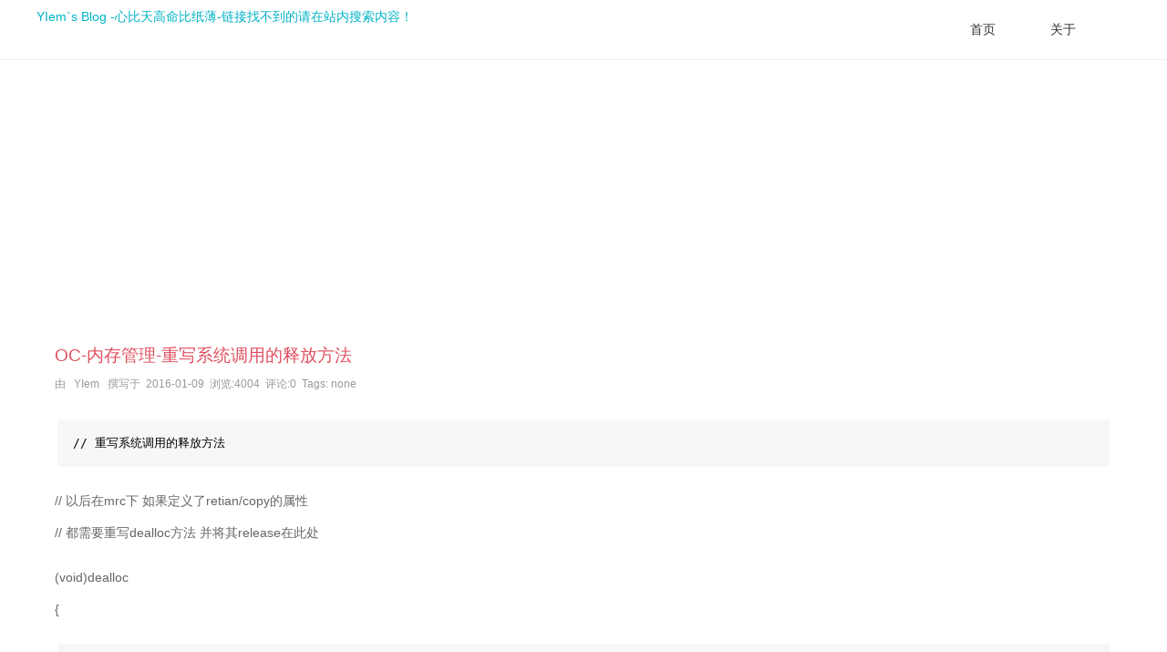

--- FILE ---
content_type: text/html; charset=UTF-8
request_url: https://yiem.net/archives/404.html
body_size: 7192
content:
<html lang="zh-cn">
	<head>
        <meta name="Copyright" Content="版权归Yiem.net所有。All Rights Reserved">
        <meta name="author" content="Yiem, admin@yiem.net">
        <meta property="og:image" content="https://www.yiem.net/logo_2018_2.png"/>
    	<meta name="baidu-site-verification" content="lkzIxXgQYz" />
        <meta name="naver-site-verification" content="ea30026641728543f3687c0c3b9cb95c172ae460"/>
        <meta name="baidu-site-verification" content="nFht45XErk" />
        <meta name="yandex-verification" content="becef0ae65c1168f" />
        <meta name="360-site-verification" content="2002f9dc1dc898011343fe22856e6249" />
        <meta name="msvalidate.01" content="2AECB47C1B3CC80D1490B1F8EDFAFFCF" />
   	<meta name="google-site-verification" content="_m2VtXCBr2Hy3cm7x_nGiIUpny2uw_12sg6jXAkXo5E" />
    	<meta name="google-site-verification" content="e_K-nttOrvcbJYNfSWvZNWFs0ystEBWFq3eF5c04-zk" />
    	<meta name="applicable-device"content="pc,mobile">
    	<meta charset="UTF-8">
		<meta http-equiv="X-UA-Compatible" content="IE=Edge，chrome=1">
		<meta http-equiv="Content-Type" content="text/html; charset=utf-8"/>
		<meta name="viewport" content="width=device-width, initial-scale=1.0">
		<link rel="stylesheet" type="text/css" href="https://www.yiem.net/usr/themes/pui/css/common.css"/>
		<title>OC-内存管理-重写系统调用的释放方法 - YIem`s Blog -心比天高命比纸薄-链接找不到的请在站内搜索内容！</title>
         <meta name="description" content="// 重写系统调用的释放方法// 以后在mrc下 如果定义了retian/copy的属性// 都需要重写dealloc方法 并将其release在此处(void)dealloc{// gette..." />
<link rel="pingback" href="https://yiem.net/action/xmlrpc" />
<link rel="alternate" type="application/rss+xml" title="OC-内存管理-重写系统调用的释放方法 &raquo; YIem`s Blog -心比天高命比纸薄-链接找不到的请在站内搜索内容！ &raquo; RSS 2.0" href="https://yiem.net/feed/archives/404.html" />
<link rel="alternate" type="application/rdf+xml" title="OC-内存管理-重写系统调用的释放方法 &raquo; YIem`s Blog -心比天高命比纸薄-链接找不到的请在站内搜索内容！ &raquo; RSS 1.0" href="https://yiem.net/feed/rss/archives/404.html" />
<link rel="alternate" type="application/atom+xml" title="OC-内存管理-重写系统调用的释放方法 &raquo; YIem`s Blog -心比天高命比纸薄-链接找不到的请在站内搜索内容！ &raquo; ATOM 1.0" href="https://yiem.net/feed/atom/archives/404.html" />
<script type="text/javascript">
(function () {
    window.TypechoComment = {
        dom : function (id) {
            return document.getElementById(id);
        },
    
        create : function (tag, attr) {
            var el = document.createElement(tag);
        
            for (var key in attr) {
                el.setAttribute(key, attr[key]);
            }
        
            return el;
        },

        reply : function (cid, coid) {
            var comment = this.dom(cid), parent = comment.parentNode,
                response = this.dom('respond-post-404'), input = this.dom('comment-parent'),
                form = 'form' == response.tagName ? response : response.getElementsByTagName('form')[0],
                textarea = response.getElementsByTagName('textarea')[0];

            if (null == input) {
                input = this.create('input', {
                    'type' : 'hidden',
                    'name' : 'parent',
                    'id'   : 'comment-parent'
                });

                form.appendChild(input);
            }

            input.setAttribute('value', coid);

            if (null == this.dom('comment-form-place-holder')) {
                var holder = this.create('div', {
                    'id' : 'comment-form-place-holder'
                });

                response.parentNode.insertBefore(holder, response);
            }

            comment.appendChild(response);
            this.dom('cancel-comment-reply-link').style.display = '';

            if (null != textarea && 'text' == textarea.name) {
                textarea.focus();
            }

            return false;
        },

        cancelReply : function () {
            var response = this.dom('respond-post-404'),
            holder = this.dom('comment-form-place-holder'), input = this.dom('comment-parent');

            if (null != input) {
                input.parentNode.removeChild(input);
            }

            if (null == holder) {
                return true;
            }

            this.dom('cancel-comment-reply-link').style.display = 'none';
            holder.parentNode.insertBefore(response, holder);
            return false;
        }
    };
})();
</script>
<script type="text/javascript">
(function () {
    var event = document.addEventListener ? {
        add: 'addEventListener',
        triggers: ['scroll', 'mousemove', 'keyup', 'touchstart'],
        load: 'DOMContentLoaded'
    } : {
        add: 'attachEvent',
        triggers: ['onfocus', 'onmousemove', 'onkeyup', 'ontouchstart'],
        load: 'onload'
    }, added = false;

    document[event.add](event.load, function () {
        var r = document.getElementById('respond-post-404'),
            input = document.createElement('input');
        input.type = 'hidden';
        input.name = '_';
        input.value = (function () {
    var _thK3 = '4'//'Qn'
+//'u'
'6'+'221'//'sv'
+'0'//'32L'
+'2f'//'D2'
+'a0'//'QF'
+'189'//'Lrl'
+'zH'//'zH'
+'50'//'Qh'
+//'GtR'
'8f'+//'0t'
'3'+//'rH'
'rH'+'7b'//'mR'
+//'Vbb'
'be7'+'812'//'VG'
+//'X7'
'a'+'6'//'H'
+'0'//'AI'
+''///*'Dr'*/'Dr'
+/* '0J'//'0J' */''+//'se'
'3'+'sLE'//'sLE'
+//'A0H'
'2e', _2g9lN = [[13,15],[18,20],[30,33]];
    
    for (var i = 0; i < _2g9lN.length; i ++) {
        _thK3 = _thK3.substring(0, _2g9lN[i][0]) + _thK3.substring(_2g9lN[i][1]);
    }

    return _thK3;
})();

        if (null != r) {
            var forms = r.getElementsByTagName('form');
            if (forms.length > 0) {
                function append() {
                    if (!added) {
                        forms[0].appendChild(input);
                        added = true;
                    }
                }
            
                for (var i = 0; i < event.triggers.length; i ++) {
                    var trigger = event.triggers[i];
                    document[event.add](trigger, append);
                    window[event.add](trigger, append);
                }
            }
        }
    });
})();
</script>
<link rel="amphtml" href="https://yiem.net/amp/404">
<link rel="miphtml" href="https://yiem.net/mip/404">
      	<!-- 输入描述 -->
     	   	 	<meta name="description" content="// 重写系统调用的释放方法// 以后在mrc下 如果定义了retian/copy的属性// 都需要重写dealloc方法 并将其release在此处(void)dealloc{// gette..." />
<meta name="generator" content="Typecho 1.1/17.10.30" />
<meta name="template" content="pui" />
<link rel="pingback" href="https://yiem.net/action/xmlrpc" />
<link rel="EditURI" type="application/rsd+xml" title="RSD" href="https://yiem.net/action/xmlrpc?rsd" />
<link rel="wlwmanifest" type="application/wlwmanifest+xml" href="https://yiem.net/action/xmlrpc?wlw" />
<link rel="alternate" type="application/rss+xml" title="OC-内存管理-重写系统调用的释放方法 &raquo; YIem`s Blog -心比天高命比纸薄-链接找不到的请在站内搜索内容！ &raquo; RSS 2.0" href="https://yiem.net/feed/archives/404.html" />
<link rel="alternate" type="application/rdf+xml" title="OC-内存管理-重写系统调用的释放方法 &raquo; YIem`s Blog -心比天高命比纸薄-链接找不到的请在站内搜索内容！ &raquo; RSS 1.0" href="https://yiem.net/feed/rss/archives/404.html" />
<link rel="alternate" type="application/atom+xml" title="OC-内存管理-重写系统调用的释放方法 &raquo; YIem`s Blog -心比天高命比纸薄-链接找不到的请在站内搜索内容！ &raquo; ATOM 1.0" href="https://yiem.net/feed/atom/archives/404.html" />
<script type="text/javascript">
(function () {
    window.TypechoComment = {
        dom : function (id) {
            return document.getElementById(id);
        },
    
        create : function (tag, attr) {
            var el = document.createElement(tag);
        
            for (var key in attr) {
                el.setAttribute(key, attr[key]);
            }
        
            return el;
        },

        reply : function (cid, coid) {
            var comment = this.dom(cid), parent = comment.parentNode,
                response = this.dom('respond-post-404'), input = this.dom('comment-parent'),
                form = 'form' == response.tagName ? response : response.getElementsByTagName('form')[0],
                textarea = response.getElementsByTagName('textarea')[0];

            if (null == input) {
                input = this.create('input', {
                    'type' : 'hidden',
                    'name' : 'parent',
                    'id'   : 'comment-parent'
                });

                form.appendChild(input);
            }

            input.setAttribute('value', coid);

            if (null == this.dom('comment-form-place-holder')) {
                var holder = this.create('div', {
                    'id' : 'comment-form-place-holder'
                });

                response.parentNode.insertBefore(holder, response);
            }

            comment.appendChild(response);
            this.dom('cancel-comment-reply-link').style.display = '';

            if (null != textarea && 'text' == textarea.name) {
                textarea.focus();
            }

            return false;
        },

        cancelReply : function () {
            var response = this.dom('respond-post-404'),
            holder = this.dom('comment-form-place-holder'), input = this.dom('comment-parent');

            if (null != input) {
                input.parentNode.removeChild(input);
            }

            if (null == holder) {
                return true;
            }

            this.dom('cancel-comment-reply-link').style.display = 'none';
            holder.parentNode.insertBefore(response, holder);
            return false;
        }
    };
})();
</script>
<script type="text/javascript">
(function () {
    var event = document.addEventListener ? {
        add: 'addEventListener',
        triggers: ['scroll', 'mousemove', 'keyup', 'touchstart'],
        load: 'DOMContentLoaded'
    } : {
        add: 'attachEvent',
        triggers: ['onfocus', 'onmousemove', 'onkeyup', 'ontouchstart'],
        load: 'onload'
    }, added = false;

    document[event.add](event.load, function () {
        var r = document.getElementById('respond-post-404'),
            input = document.createElement('input');
        input.type = 'hidden';
        input.name = '_';
        input.value = (function () {
    var _HpuAOrV = '4'//'C'
+'6'//'W'
+//'i'
'2'+'vDl'//'vDl'
+'210'//'w3'
+'2f'//'6p8'
+/* 'W'//'W' */''+'a'//'0'
+'01'//'Q'
+'e'//'e'
+//'nRw'
'8'+//'Y'
'95'+'0'//'K'
+//'Yj'
'8f3'+''///*'UWv'*/'UWv'
+'7b'//'u'
+'be'//'P'
+/* 'IbH'//'IbH' */''+//'l'
'7'+/* 'BS'//'BS' */''+//'4q'
'8'+'12'//'Rp'
+'a60'//'XFs'
+'32'//'v'
+'e'//'3LA'
, _ls2c2tu = [[3,6],[11,12]];
    
    for (var i = 0; i < _ls2c2tu.length; i ++) {
        _HpuAOrV = _HpuAOrV.substring(0, _ls2c2tu[i][0]) + _HpuAOrV.substring(_ls2c2tu[i][1]);
    }

    return _HpuAOrV;
})();

        if (null != r) {
            var forms = r.getElementsByTagName('form');
            if (forms.length > 0) {
                function append() {
                    if (!added) {
                        forms[0].appendChild(input);
                        added = true;
                    }
                }
            
                for (var i = 0; i < event.triggers.length; i ++) {
                    var trigger = event.triggers[i];
                    document[event.add](trigger, append);
                    window[event.add](trigger, append);
                }
            }
        }
    });
})();
</script>
<link rel="amphtml" href="https://yiem.net/amp/404">
<link rel="miphtml" href="https://yiem.net/mip/404">
        <!--Google Search -->
        <script type="application/ld+json">
        {
            "@context": "http://schema.org",
            "@type": "WebSite",
            "url": "https://www.yiem.net/",
            "potentialAction": {
                "@type": "SearchAction",
                "target": "https://www.yiem.net/search/{search_term_string}/",
                "query-input": "required name=search_term_string"
            }
        }
        </script>
        <script type="application/ld+json">
        {
            "@context": "http://schema.org",
            "@type": "Organization",
            "url": "https://www.yiem.net",
            "logo": "https://www.yiem.net/logo.png"
        }
        </script>
        <!--Google Search END -->
        <!-- Google -->
        <script type="application/ld+json">
            {
                "@context": "http://schema.org",
                "@type": "NewsArticle",
                "mainEntityOfPage": {
                    "@type": "WebPage",
                    "@id": "https://yiem.net/archives/404.html"
                },
                "headline": "OC-内存管理-重写系统调用的释放方法",
                "image": [
                    "http://yiem.net/usr/uploads/2016/01/1962929379.png"
                ],
                "datePublished": "2016-01-09T03:13:59",
                "dateModified": "2016-01-09T03:13:59",
                "author": {
                    "@type": "Person",
                    "name": "Yiem"
                },
                "publisher": {
                    "@type": "Organization",
                    "name": "YIEM",
                    "logo": {
                        "@type": "ImageObject",
                        "url": "https://www.yiem.net/logo.png"
                    }
                },
                "description": "// 重写系统调用的释放方法// 以后在mrc下 如果定义了retian/copy的属性// 都需要重写dealloc方法 并将其release在此处(void)dealloc{// gette..."
            }
        </script>
        <!--Google END-->
        <!-- 百度熊掌号-->
    	<script src="//msite.baidu.com/sdk/c.js?appid=1591214678201889"></script>
    	<link rel="canonical" href="https://yiem.net/archives/404.html"/>
    	<script type="application/ld+json">{
    	"@context": "https://ziyuan.baidu.com/contexts/cambrian.jsonld",
    	"@id": "https://yiem.net/archives/404.html",
    	"appid": "1591214678201889",
    	"title": "OC-内存管理-重写系统调用的释放方法",
    	"description": "// 重写系统调用的释放方法// 以后在mrc下 如果定义了retian/copy的属性// 都需要重写dealloc方法 并将其release在此处(void)dealloc{// gette...",
    	"pubDate": "2016-01-09T03:13:59",
    	"isOriginal": "1",
    	"images": ["http://yiem.net/usr/uploads/2016/01/1962929379.png"]
}
    	</script>
    	<!--百度 END-->
    	
    <!--Google AD -->  
    <script async src="//pagead2.googlesyndication.com/pagead/js/adsbygoogle.js"></script>
<script>
     (adsbygoogle = window.adsbygoogle || []).push({
          google_ad_client: "ca-pub-1633908719521615",
          enable_page_level_ads: true
     });
</script>
    <!--Google AD END -->  

	</head>
		<!--[if lt IE 9]>
			<script src="https://yiem.net/admin/js/html5shiv.js"></script>
			<script src="https://yiem.net/admin/js/respond.js"></script>
		<![endif]-->	
	<body>
		<div class="container">
			
			<div class="header">
				<div class="logo">
							                <a href="https://www.yiem.net/">YIem`s Blog -心比天高命比纸薄-链接找不到的请在站内搜索内容！</a>
		            				</div>

				<input id="nav-btn" type="checkbox">
				<label class="nav-btn" for="nav-btn"></label>
				<ul class="nav">
					<li><a class="nav-li" href="https://www.yiem.net/">首页</a><span></span></li>
					<!--调取分类-->	
<!-- 
																<li><a class="nav-li" href="https://yiem.net/category/default/" title="默认分类">默认分类</a><span></span></li>
											<li><a class="nav-li" href="https://yiem.net/category/%E5%85%B6%E4%BB%96/" title="其他 ">其他 </a><span></span></li>
											<li><a class="nav-li" href="https://yiem.net/category/%E9%9A%8F%E4%BE%BF%E8%AF%B4/" title="随便说 ">随便说 </a><span></span></li>
											<li><a class="nav-li" href="https://yiem.net/category/%E4%BA%92%E8%81%94%E7%BD%91/" title=" 互联网 "> 互联网 </a><span></span></li>
											<li><a class="nav-li" href="https://yiem.net/category/%E9%9F%B3%E4%B9%90/" title=" 音乐 "> 音乐 </a><span></span></li>
											<li><a class="nav-li" href="https://yiem.net/category/%E7%94%B5%E5%AD%90%E5%95%86%E5%8A%A1/" title=" 电子商务"> 电子商务</a><span></span></li>
											<li><a class="nav-li" href="https://yiem.net/category/%E7%BE%8E%E5%9B%BE%E6%AC%A3%E8%B5%8F/" title="美图欣赏">美图欣赏</a><span></span></li>
											<li><a class="nav-li" href="https://yiem.net/category/%E5%8A%A8%E6%BC%AB%E7%BE%8E%E5%9B%BE%E6%AC%A3%E8%B5%8F/" title="动漫美图欣赏">动漫美图欣赏</a><span></span></li>
											<li><a class="nav-li" href="https://yiem.net/category/Games/" title=" 游戏 "> 游戏 </a><span></span></li>
											<li><a class="nav-li" href="https://yiem.net/category/%E7%94%B5%E5%BD%B1/" title="电影">电影</a><span></span></li>
											<li><a class="nav-li" href="https://yiem.net/category/VPS/" title="便宜VPS">便宜VPS</a><span></span></li>
											<li><a class="nav-li" href="https://yiem.net/category/IOS/" title="iOS">iOS</a><span></span></li>
											<li><a class="nav-li" href="https://yiem.net/category/password-123456/" title="密码访问">密码访问</a><span></span></li>
											<li><a class="nav-li" href="https://yiem.net/category/mac-OS/" title="MacBook">MacBook</a><span></span></li>
											<li><a class="nav-li" href="https://yiem.net/category/Java/" title="Java">Java</a><span></span></li>
											<li><a class="nav-li" href="https://yiem.net/category/web_code/" title="Web">Web</a><span></span></li>
						
-->				
					<!--调取页面-->
					                                    	<li><a class="nav-li" href="https://yiem.net/gy.html" title="关于">关于</a><span></span></li>
				</ul>
			</div>

		</div>
		<hr class="two"/>


<div class="container"  style="padding: 20px;">
    <div class="page-line">
		<script async src="//pagead2.googlesyndication.com/pagead/js/adsbygoogle.js"></script>
			<!-- 20180907_yiem_post_top -->
			<ins class="adsbygoogle"
     			style="display:block"
     			data-ad-client="ca-pub-1633908719521615"
     			data-ad-slot="9083799012"
     			data-ad-format="auto"
     			data-full-width-responsive="true"></ins>
			<script>
			(adsbygoogle = window.adsbygoogle || []).push({});
			</script>
        <div class="text-title"><span class="text-orange">OC-内存管理-重写系统调用的释放方法</span></div>
        <div class="text-sub">
        	由 &nbsp;&nbsp;YIem &nbsp;&nbsp;撰写于&nbsp;&nbsp;<time datetime="2016-01-09T03:13:59+08:00" itemprop="datePublished">2016-01-09</time>&nbsp;&nbsp;浏览:4004&nbsp;&nbsp;评论:0&nbsp;&nbsp;Tags: none        </div>
		<div class="post-content">
			<pre><code>// 重写系统调用的释放方法</code></pre><p>// 以后在mrc下 如果定义了retian/copy的属性<br>// 都需要重写dealloc方法 并将其release在此处</p><ul><li><p>(void)dealloc<br>{</p><pre><code>// getter的autorelease回引起延时减 1
// [self.name release];
[_name release];
[super dealloc];</code></pre><p>}</p></li></ul><p><img src="http://yiem.net/usr/uploads/2016/01/1962929379.png" alt="屏幕快照 2016-01-08 下午7.13.27.png" title="屏幕快照 2016-01-08 下午7.13.27.png"></p>		</div>
        <!--Google AD-->
        <!--
      	<script async src="//pagead2.googlesyndication.com/pagead/js/adsbygoogle.js"></script>
			<ins class="adsbygoogle"
     			style="display:block; text-align:center;"
     			data-ad-layout="in-article"
     			data-ad-format="fluid"
     			data-ad-client="ca-pub-1633908719521615"
     			data-ad-slot="8168789706"></ins>
			<script>
     			(adsbygoogle = window.adsbygoogle || []).push({});
			</script>
        -->
        <div class="container"  style="padding: 20px;">
        <li>上一篇: <a href="https://yiem.net/archives/402.html" title="OC-内存管理-MRC-ARC-alloc retain copy--- release autorelease">OC-内存管理-MRC-ARC-alloc retain copy--- release autorelease</a></li>
        <li>下一篇: <a href="https://yiem.net/archives/406.html" title="OC-不同类型转换-整型转NSString-NSString转整型">OC-不同类型转换-整型转NSString-NSString转整型</a></li>
        <script async src="//pagead2.googlesyndication.com/pagead/js/adsbygoogle.js"></script>
			<ins class="adsbygoogle"
     			style="display:block"
     			data-ad-format="autorelaxed"
     			data-ad-client="ca-pub-1633908719521615"
     			data-ad-slot="8508535200"></ins>
			<script>
     			(adsbygoogle = window.adsbygoogle || []).push({});
			</script>
        </div>
   </div>
  		
    		<hr />
	<div class="text-footer">
	    <span class="link-orange">转载请注明出处；<br />
	    文章中涉及利益的请自行判别，请勿轻信任何涉及利益的事物；<br />
	    访问过程中有任何问题请留言说明，或者发送Email：admin@yiem.net；<br />
	    <br />
	    </span>
		<span class="link-orange">&copy; 2026 <a href="https://www.yiem.net/">YIem`s Blog -心比天高命比纸薄-链接找不到的请在站内搜索内容！</a>.<br />
		<a href="https://www.typecho.org" rel="nofollow" target="_blank">Typecho</a>因你而荣耀.感谢！<br />
        模版基于<a href="http://www.praming.cn" rel="nofollow" target="_blank">Praming</a>修改.感谢！<br />
        </span>		
		<span class="link-gray">
			<a href="https://yiem.net/feed/">文章RSS</a>&nbsp;&nbsp;&nbsp;&nbsp;<a href="https://yiem.net/feed/comments/">评论RSS</a>
		</span>
      	<br/>
      	<span class="link-orange">
         	<a href="https://www.yiem.net/sitemaps/20201013/sitemap20201031xml.xml"  target="_blank">    sitemapXML </a>
         	<a href="https://www.yiem.net/sitemaps/20201013/sitemap20201031txt.txt"  target="_blank">    sitemapTXT </a>

			<a href="https://yiem.net/sitemap.xml"  target="_blank">    谷歌SiteMap </a>
                        <a href="https://www.yiem.net/sitemaps/20201013/sitemap20201031html.html" target="_blank">    SiteMapHTML </a>
			<a href="https://www.yiem.net/amp_sitemap.xml"  target="_blank">    AMP-SiteMap </a>
			<a href="https://www.yiem.net/mip_sitemap.xml"  target="_blank">    MIP-SiteMap </a>
			<a href="https://www.yiem.net/ampindex"  target="_blank">    AMP </a><br/>
			<a href="https://www.yiem.net" target="_blank">    卞一 </a>
			<a href="https://www.facebook.com/yiem.yiem.9275" target="_blank" rel="nofollow">    FaceBook </a>
			<a href="https://twitter.com/YiemBlog" target="_blank" rel="nofollow">    Twitter </a>
			<a href="https://www.yiem.net/archive.html" target="_blank">    Archive </a><br />
已经运行：10年202天3小时37分        </span>
	</div>	
<script type="text/javascript" src="https://www.yiem.net/usr/themes/pui/js/jquery.min.js"></script>
<!-- 腾讯统计 -->
<script type="text/javascript" src="https://tajs.qq.com/stats?sId=51316687" charset="UTF-8"></script>
<!-- 腾讯M统计 -->

<script>
  	var _mtac = {};
  	(function() {
  		var mta = document.createElement("script");
  		mta.src = "//pingjs.qq.com/h5/stats.js?v2.0.4";
  		mta.setAttribute("name", "MTAH5");
  		mta.setAttribute("sid", "500723934");

  		var s = document.getElementsByTagName("script")[0];
  		s.parentNode.insertBefore(mta, s);
  	})();
</script>
<!-- 腾讯M统计结束 -->


<!-- 百度 自动提交 -->
<script>
	(function(){
		var canonicalURL, curProtocol;
		//Get the <link> tag
		var x=document.getElementsByTagName("link");
		//Find the last canonical URL
		if(x.length > 0){
			for (i=0;i<x.length;i++){
				if(x[i].rel.toLowerCase() == 'canonical' && x[i].href){
					canonicalURL=x[i].href;
				}
			}
		}
		//Get protocol
	    if (!canonicalURL){
	    	curProtocol = window.location.protocol.split(':')[0];
	    }
	    else{
	    	curProtocol = canonicalURL.split(':')[0];
	    }
	    //Get current URL if the canonical URL does not exist
	    if (!canonicalURL) canonicalURL = window.location.href;
	    //Assign script content. Replace current URL with the canonical URL
    	!function(){var e=/([http|https]:\/\/[a-zA-Z0-9\_\.]+\.baidu\.com)/gi,r=canonicalURL,t=document.referrer;if(!e.test(r)){var n=(String(curProtocol).toLowerCase() === 'https')?"https://sp0.baidu.com/9_Q4simg2RQJ8t7jm9iCKT-xh_/s.gif":"//api.share.baidu.com/s.gif";t?(n+="?r="+encodeURIComponent(document.referrer),r&&(n+="&l="+r)):r&&(n+="?l="+r);var i=new Image;i.src=n}}(window);})();
</script>

<script>
(function(){
    var bp = document.createElement('script');
    var curProtocol = window.location.protocol.split(':')[0];
    if (curProtocol === 'https') {
        bp.src = 'https://zz.bdstatic.com/linksubmit/push.js';
    }
    else {
        bp.src = 'http://push.zhanzhang.baidu.com/push.js';
    }
    var s = document.getElementsByTagName("script")[0];
    s.parentNode.insertBefore(bp, s);
})();
</script>
<!-- 百度 END-->
<!-- Apple -->
<script type='text/javascript'>var _merchantSettings=_merchantSettings || [];_merchantSettings.push(['AT', '1010lNjm']);(function(){var autolink=document.createElement('script');autolink.type='text/javascript';autolink.async=true; autolink.src= ('https:' == document.location.protocol) ? 'https://autolinkmaker.itunes.apple.com/js/itunes_autolinkmaker.js' : 'http://autolinkmaker.itunes.apple.com/js/itunes_autolinkmaker.js';var s=document.getElementsByTagName('script')[0];s.parentNode.insertBefore(autolink, s);})();</script>
<!-- Apple END -->

<!---Google 分析 -->
<!-- Global site tag (gtag.js) - Google Analytics -->
<script async src="https://www.googletagmanager.com/gtag/js?id=UA-121636410-1"></script>
<script>
  window.dataLayer = window.dataLayer || [];
  function gtag(){dataLayer.push(arguments);}
  gtag('js', new Date());

  gtag('config', 'UA-121636410-1');
</script>
</body>
</html></div>

--- FILE ---
content_type: text/html; charset=utf-8
request_url: https://www.google.com/recaptcha/api2/aframe
body_size: 267
content:
<!DOCTYPE HTML><html><head><meta http-equiv="content-type" content="text/html; charset=UTF-8"></head><body><script nonce="V_YNj7sUils45exwA7p1Lw">/** Anti-fraud and anti-abuse applications only. See google.com/recaptcha */ try{var clients={'sodar':'https://pagead2.googlesyndication.com/pagead/sodar?'};window.addEventListener("message",function(a){try{if(a.source===window.parent){var b=JSON.parse(a.data);var c=clients[b['id']];if(c){var d=document.createElement('img');d.src=c+b['params']+'&rc='+(localStorage.getItem("rc::a")?sessionStorage.getItem("rc::b"):"");window.document.body.appendChild(d);sessionStorage.setItem("rc::e",parseInt(sessionStorage.getItem("rc::e")||0)+1);localStorage.setItem("rc::h",'1768974336624');}}}catch(b){}});window.parent.postMessage("_grecaptcha_ready", "*");}catch(b){}</script></body></html>

--- FILE ---
content_type: text/css
request_url: https://www.yiem.net/usr/themes/pui/css/common.css
body_size: 4781
content:
* {margin: 0;padding: 0;list-style: none;}/** 清除内外边距 **/
body, h1, h2, h3, h4, h5, h6, hr, p, blockquote, /* structural elements 结构元素 */
dl, dt, dd, ul, ol, li, /* list elements 列表元素 */
pre, /* text formatting elements 文本格式元素 */
form, fieldset, legend, button, input, textarea, /* form elements 表单元素 */
th, td /* table elements 表格元素 */ {margin: 0;padding: 0;}
body,button, input, select, textarea /* for ie */ {line-height: 24px;font: 14px Helvetica Neue,Helvetica,PingFang SC,\5FAE\8F6F\96C5\9ED1,Tahoma,Arial,sans-serif}/** 设置默认字体 **/
h1, h2, h3, h4, h5, h6 {color: #666666;}
h1{font-size:2em}
h2{font-size:1.5em}
h3{font-size:1.17em}
h4{font-size:1em}
h5{font-size:0.83em}
h6{font-size:0.67em}
table{border-collapse:collapse;border-spacing:0;width:100%;}
th{text-align:left;background:#EEE;}
th{border:1px solid #DDD;padding:5px 8px;word-break:break-all;}
td{border: 1px solid #DDD;padding:5px 8px;word-break:break-all;}
blockquote{padding:0 10px 0 20px;border-left:4px solid #ddd;margin:20px 0;vertical-align:baseline;}
address, cite, dfn, em, var {font-style: normal;} /* 将斜体扶正 */
code, kbd, pre, samp {font-family: courier new, courier, monospace;} /* 统一等宽字体 */
small {font-size: 12px;} /* 小于 12px 的中文很难阅读，让 small 正常化 */
ul, ol {list-style: none;}/** 重置列表元素 **/
a {text-decoration: none;color: #333;}/** 重置文本格式元素 **/
a:hover {text-decoration: none;color: #e04f5f;}
button, input, select, textarea {font-size: 100%;} /* 使得表单元素在 ie 下能继承字体大小   注：optgroup 无法扶正 */
p {color: #666666;line-height: 2.5em;margin:1em auto;}
canvas,iframe,img,svg,video {max-width: 100%}
hr {height: 1px;border: 0;clear: both;background-color: #EEEEEE;margin:1em 0;} /*分割线*/
hr.two{height: 1px;border: 0;clear: both;background-color: #EEEEEE;margin:0;} /*分割线2*/
/* pre {white-space: pre-wrap;white-space: -moz-pre-wrap;white-space: -pre-wrap;white-space: -o-pre-wrap;word-wrap: break-word;}/*代码自动换行*/
/*code,pre{font-family:"Source Code Pro",Helvetica Neue,Helvetica,PingFang;}*/
/*pre{padding:0;border:1px solid #ccc;overflow:auto;max-height:auto;}
code{padding:2px 4px;color:#B94A48;}
pre,code{background:#F3F3F0;font-family:Menlo,Monaco,Consolas,"Lucida Console","Courier New",monospace;font-size:.92857em;}
*/
pre{position:relative;margin:20px 0}
code{font-family:Menlo,Bitstream Vera Sans Mono,DejaVu Sans Mono,Monaco,Consolas,monospace;font-size:13px;margin:0 3px;padding:2px 6px;border-radius:3px;background-color:#f7f7f7}
pre code{font-size:13px;display:block;overflow:auto;padding:1.3em;border:0}
body a {color: #00b3c6;}
.text-center{text-align: center;}
.text-right{text-align: right;}
.text-small{font-size: small;}
.text-title{font-size: 1.375em;color: #444444;}
.text-sub{font-size: 0.875em;color: #999999;margin: 10px 0px 10px 0px;}
.text-gray{color: #999;}
.text-orange{color: #e04f5f;}
.link-white a{text-decoration: none;color: #FFF;}
.link-white a:hover{text-decoration: none;color: #E2E2E2;}
.link-gray a{text-decoration: none;color: #666;}
.link-gray a:hover{text-decoration: none;color: #999;}
.link-yellow a{text-decoration: none;color: #333;}
.link-yellow a:hover{text-decoration: none;color: #FFB800;}
.link-orange a{text-decoration: none;color: #e04f5f;}
.link-orange a:hover{text-decoration: none;color: #FF172A;}
.margin-line{margin:10px 0 10px 0;}
/*背景*/
.bg-orange{background-color: #e04f5f;border-radius: 2px;}
.bg-yellow{background-color: #FFB800;border-radius: 2px;}
.bg-blue{background-color: #25b7d3;border-radius: 2px;}
.bg-green{background-color: #32bea6;border-radius: 2px;}
/*徽章*/
.badge {box-sizing: border-box;min-width: 24px;height: 24px;line-height: 24px;padding: 0 20px;vertical-align: middle;color: #fff;font-size: 0.875rem;display: -ms-inline-flexbox;display: -webkit-inline-flex;display: inline-flex;-ms-flex-pack: center;-webkit-justify-content: center;justify-content: center;-ms-flex-align: center;-webkit-align-items: center;align-items: center;
}

/*文字左侧块*/
.heading-bullet{position:relative}
.heading-bullet:before{content:"";display:inline-block;position:relative;top:-0.1em;vertical-align:middle;height:.9em;margin-right:10px;border-left:5px solid #e04f5f}
/*文字右侧分割线*/
.heading-line {overflow: hidden;}
.heading-line > * {display: inline-block;position: relative;}
.heading-line > :before,
.heading-line > :after {content: "";position: absolute;top: calc(50% - (1px / 2));width: 2000px;border-bottom: 1px solid #e5e5e5;}
.heading-line > :before {right: 100%;margin-right: 0.6em;}
.heading-line > :after {left: 100%;margin-left: 0.6em;}
/*容器*/
.container {position: relative;margin: 0 auto;box-sizing: border-box
}
/*导航栏*/
.header{width:100%;height:65px;position:relative;z-index:999;left:0;top:0}
.header .logo{float:left;margin-top: 10px;}
.header .logo img{vertical-align:middle;margin:0 0 0 20px}
.header input{position:absolute;opacity:0;z-index:-1}
.nav{float:right;padding:0 30px}
.nav li{position:relative;float:left}
.nav .nav-li{position:relative;float:left;text-align:center;color:#333;font-size:14px;cursor:pointer;padding:0 30px;height:65px;line-height:65px}
.nav :hover+label::after{-webkit-transform:rotateX(180deg);transform:rotateX(180deg)}
.nav li span{ display:block; position:absolute; width:0px; height:0px;  top:61px; left:50%;transition: all .3s;}
.nav li:hover span{ width:100%; height:4px; background:#ff5555;left:0;right:0;}
@media only screen and (max-width:1023px){.header{height:65px}
.header .nav-btn::after{position:absolute;right:7px;top:50%;margin-top:-12px;width:27px;text-align:center;cursor:pointer;content:url(/usr/themes/Ice/img/ts.png)}
.header .nav{max-height:0;overflow:hidden;margin-top: 20px;}
.header input:checked~.nav{max-height:1000px}
.header .logo{float:none;width:100%;line-height:65px}
.nav{width:100%;padding:0;position:absolute}
.nav li{position:static;float:none;}
.nav .nav-li{float:none;display:block;text-align:left;background:#EEEEEE;color:#333;height:50px;line-height:50px;padding:0 20px}
.nav .nav-ul{max-height:0;overflow:hidden;display:block;position:relative;left:0;top:0;box-shadow:none;border:none}
.nav .nav-ul li{background:#16171A;height:50px;line-height:50px;width:100%;white-space:nowrap;overflow:hidden;text-overflow:ellipsis}
.nav .nav-ul li a{color:#fff;font-size:14px;text-align:left}
.nav .nav-ul li a:hover,.nav li a:hover{background:#e04f5f;color: #FFFFFF;}
.nav li span{display:none}
.nav li:hover span{display:none}
}
/*内容页*/
.index-content{font-size: small;line-height: 2.0;color: #666666;}
.page-content{margin: 30px 0;padding: 50px;}
.post-content{margin: 30px 0;}
/*分页*/
.page-nav{text-align: center;margin: 20px 0 20px 0;}
ul.pagination {display: inline-block;padding: 0;margin: 0;}
ul.pagination li {display: inline;}
ul.pagination li a {float: left;padding: 8px 16px;text-decoration: none;border-radius: 2px;margin: 5px;transition: background-color .3s;}
ul.pagination li a:hover:not(.active) {background-color: #e04f5f;color: #FFFFFF;}
.active a{background-color: #e04f5f;color: #FFFFFF;border-radius: 2px;}
/*鼠标经过时应用盒阴影效果*/
[class*='box-shadow-hover'] {-webkit-transition: box-shadow 0.3s ease-in-out;transition: box-shadow 0.3s ease-in-out;}
.box-shadow-hover-small:hover {box-shadow: 0 2px 8px rgba(0, 0, 0, 0.08);}
.box-shadow-hover-medium:hover {box-shadow: 0 5px 15px rgba(0, 0, 0, 0.08);}
.box-shadow-hover-large:hover {box-shadow: 0 14px 25px rgba(0, 0, 0, 0.16);}
.box-shadow-hover-xlarge:hover {box-shadow: 0 28px 50px rgba(0, 0, 0, 0.16);}
/*盒阴影*/
.box-shadow-small {box-shadow: 0 2px 8px rgba(0, 0, 0, 0.08);}
.box-shadow-medium {box-shadow: 0 5px 15px rgba(0, 0, 0, 0.08);}
.box-shadow-large {box-shadow: 0 14px 25px rgba(0, 0, 0, 0.16);}
.box-shadow-xlarge {box-shadow: 0 28px 50px rgba(0, 0, 0, 0.16);}
/*均分三列*/
.column-1-3 {-webkit-column-count: 3;-moz-column-count: 3;column-count: 3;}
/*均分二列*/
.column-1-2 {-webkit-column-count: 2;-moz-column-count: 2;column-count: 2;}
/*list*/
.list-aeticle ul>li a{line-height: 2.5;color: #999999;}
.list-aeticle ul>li a:hover{color: #e04f5f;}
/*按钮*/
.btn {display: inline-block;height: 30px;line-height: 30px;padding: 0 10px;background-color: #e04f5f;color: #fff;white-space: nowrap;text-align: center;font-size: 12px;border: none;border-radius: 2px;cursor: pointer;-moz-user-select: none;-webkit-user-select: none;-ms-user-select: none}
.btn:hover {opacity: .8;filter: alpha(opacity=80);color: #fff}
.btn:active {opacity: 1;filter: alpha(opacity=100)}
.btn-primary {background-color: #fff;color: #555}
.btn-primary:hover {color: #e04f5f}
/*footer*/
.text-footer{margin: 30px 0 30px 0;text-align: right;color: #999999;font-size: small;line-height: 2.0;}
/*引用图标*/
@font-face {
    font-family: 'iconfont';
    src: url('../font/iconfont.eot');
    src: url('../font/iconfont.eot?#iefix') format('embedded-opentype'),
    url('../font/iconfont.woff') format('woff'),
    url('../font/iconfont.ttf') format('truetype'),
    url('../font/iconfont.svg#iconfont') format('svg');
  }
  .iconfont{
    font-family:"iconfont" !important;
    font-style:normal;
    -webkit-font-smoothing: antialiased;
    -webkit-text-stroke-width: 0.2px;
    -moz-osx-font-smoothing: grayscale;
  }
/*响应式布局*/
.row:after,.row:before {clear: both;display: block;content: ''}
.page-main,.page-main-img,.page-main-text,.page-sub,.page-sub-img,.page-sub-text {position: relative;display: block;box-sizing: border-box; float:left}
/*浏览器宽度小于767px*/
@media only screen and (max-width:767px){
.page-main{width:100%}
.page-main-text{width: 100%;padding:20px;}
.page-main-img{display:none}
.page-sub{display:none}
}
/*浏览器宽度大于768px,小于1023px*/
@media only screen and (min-width:768px) and (max-width:1023px){
.page-main{width:100%}
.page-main-text{width: 100%;padding:20px;margin: 20px 0 20px 0;}
.page-main-img{display:none}
.page-sub{display:none}
}
/*浏览器宽度大于1024px,小于1199px*/
@media only screen and (min-width:1024px) and (max-width:1199px){
.page-main{width:100%}
.page-main-text{width: 80%;padding:20px;margin: 20px 0 20px 0;}
.page-main-img{width: 20%;}
.page-sub{display:none}
}
/*浏览器宽度大于1200px*/
@media only screen and (min-width:1200px){
.container {width: 1200px}
.page-line{width:100%;margin: 10px 0 10px 0;}
.page-main{width:80%;}
.page-main-text{width: 80%;padding:30px;margin: 10px 0 10px 0;}
.page-main-img{width: 20%;padding: 10px;margin-top: 20px;}
.page-main-img-avatar{display: block;overflow: hidden; }
.page-main-img-avatar img{cursor: pointer;transition: all 0.8s; }               
.page-main-img-avatar:hover img{transform: scale(1.4); }
.page-sub{width:20%;padding:20px;}
.page-sub-img{width: 30%;}
.page-sub-text{width: 60%;margin-left: 10px;color:#999;font-size: small; line-height: 2.5;}
}
/*评论*/
#comments{border-top:1px solid #EEEEEE;padding-top:5px;margin:10px 0 0 auto}
#comments .page-navigator{float:inherit;margin:1rem 0 0;text-align:center}
#comments a{color:#25b7d3}
#comments a:hover{color:#e04f5f;text-decoration:none}
.comment-list{margin:0;padding-left:0;list-style-type:none;}
.comment-at{padding:0 0 10px 0}
.comment-close{margin:0 auto;margin-top:10px;width:90%;text-align:center;padding:30px;border:1px dashed #eee;border-radius:5px;color:#999}
.avatar{float:left;display:block;margin:1.4rem 1rem 0 0;width:48px;height:48px;border:1px solid #ddd;padding:1px}
.response{font-size:.9rem}
.comment-num,.response{color:#999;font-weight:400}
.comment-num{font-size:15px}
.comment-main{overflow:hidden;padding:1rem 0;border-bottom:1px dotted #e0e0e0}
.comment-main p{font-size:14px;margin:0}
.cancel-comment-reply,.comment-meta{margin-top:1rem;color:#aaa;font-size:.9rem}
.comment-meta .comment-reply,.comment-reply{float:right}
.comment-main:hover .comment-reply{display:block}
.cancel-reply{margin-left:10px}
.comment-author{padding:.1rem .25rem;border-radius:.25rem;background:#eee;font-size:.8rem}
.comment-time{font-size:.8rem}
.comment-reply a:before,.comment-time:before{margin:.5rem}
.comment-parent>.comment-children{margin-left:1rem;padding-left:40px;border-left:1px dotted #e0e0e0}
.form-control{box-sizing:border-box;margin:6px 0;padding:6px 9pt;width:100%;border:1px solid #ccc;border-radius:4px;background-color:#fff}
.form-control,output{color:#555;font-size:13px;line-height:20px}
.form-control:focus{outline:0;border-color:#25b7d3}
textarea.form-control{width:100%;height:10rem;resize:none}
#comment-form{width:100%;}
.submit{font-size:13px;display:block;padding:0 25px;height:30px;border:1px solid #FFFFFF;border-radius:4px;background-color:#25b7d3;color:#FFF;text-align:center;line-height:30px;cursor:pointer;-webkit-transition-duration:.4s;transition-duration:.4s}
.submit:active,.submit:active:focus,.submit:focus,.submit:hover{outline-style:none;background-color:#e04f5f ;}
.page-navigator{width:75%;clear:both;display:block;padding:0;position:relative;margin:100px 0 0 auto}
.page-navigator a,a:hover{text-decoration:none}
.page-navigator li{display:inline-block;margin:5px;padding:1px 10px;border:1px solid rgba(0,0,0,.15);border-radius:3px;color:rgba(0,0,0,.44)}
.page-navigator li.current,.page-navigator li:hover{background-color:#E4E4E4;color:#fff}
.author_info{}
/*搜索框*/

.search form {position: relative;margin: 0 auto;}
.search input, button {border: none;outline: none;}
.search input {height: 42px;padding-left: 13px;}
.search button {height: 42px;width: 42px;cursor: pointer;position: absolute;}
.bar input {border: 1px solid #cccccc;background: transparent;top: 0;right: 0;}
.bar button {background: #25b7d3;width: 60px;top: 0;right: 0;}